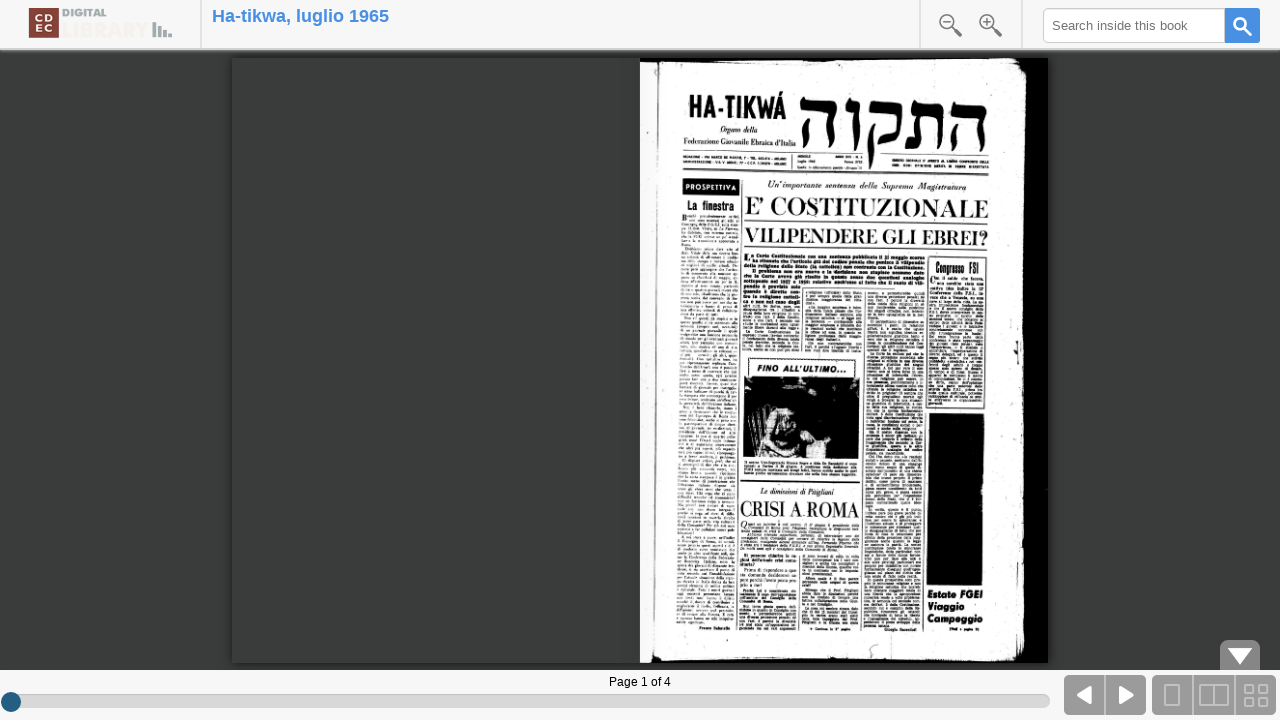

--- FILE ---
content_type: text/html
request_url: https://cdecviewer.xdams.net/riviste/hatikwa/Hatikwa_XIII_num06_lug_1965.html
body_size: 4401
content:
<!DOCTYPE HTML PUBLIC "-//W3C//DTD HTML 4.01//EN" "http://www.w3.org/TR/html4/strict.dtd">
<html>
<head>
<meta charset="utf-8">
<meta name="viewport" content="width=device-width, maximum-scale=1.0" />
<meta name="apple-mobile-web-app-capable" content="yes" />
<meta name="apple-mobile-web-app-status-bar-style" content="black" />
<title>Hatikwa XIII num06 lug</title>
<link rel="stylesheet" type="text/css" href="../../mmenu/dist/css/jquery.mmenu.css"/>
<link rel="stylesheet" type="text/css" href="../../mmenu/dist/addons/navbars/jquery.mmenu.navbars.css"/>
<link rel="stylesheet" type="text/css" href="../../BookReader.css?v=3.1.6" id="BRCSS">
<link rel="stylesheet" type="text/css" href="../../BookReader-ia.css?v=3.1.6" id="BRCSSTheme">
<!--[if lt IE 9]>
<script type="text/javascript" src="../..//includes/excanvas.compiled.js"></script>
<![endif]-->
<script type="text/javascript" src="../../includes/jquery-1.10.2.min.js"></script>
<script type="text/javascript" src="../../jquery-ui-1.12.0.min.js?v=3.1.6"></script>
<script type="text/javascript" src="../../jquery.browser.min.js?v=3.1.6"></script>
<script type="text/javascript" src="../../dragscrollable-br.js?v=3.1.6"></script>
<script type="text/javascript" src="../../jquery.colorbox-min.js"></script>
<script type="text/javascript" src="../../jquery.bt.min.js"></script>
<script type="text/javascript" src="../../mmenu/dist/js/jquery.mmenu.min.js"></script>
<script type="text/javascript" src="../../mmenu/dist/addons/navbars/jquery.mmenu.navbars.min.js"></script>
<script type="text/javascript" src="../../cdec.js"></script>
<script type="text/javascript" src="../../BookReader.js?v=3.1.6"></script>
<script type="text/javascript" src="../../jquery.tabSlideOut.v1.3-min.js"></script>
<script type="text/javascript">
var bookName= "Hatikwa_XIII_num06_lug_1965";
var bookTitle = "Ha-tikwa, luglio 1965"
var bookUrl= "http://digital-library.cdec.it";
var pagine= 4;
var folderPrefix= "hatikwa/Hatikwa_XIII_num06_lug_1965";
var listaImg = ["Hatikwa_XIII_num06_lug_1965_001.jpg","Hatikwa_XIII_num06_lug_1965_002.jpg","Hatikwa_XIII_num06_lug_1965_003.jpg","Hatikwa_XIII_num06_lug_1965_004.jpg"];
var listaWidth = [1689,1637,1585,1663];
var listaHeight = [2500,2500,2500,2500];
</script>
</head>
<body>
<div id="IABookReaderWrapper">
<div id="IABookReaderMessageWrapper" style="display:none;"></div>
<div id="BookReader">
<div class="BookReaderPlaceholder">
Internet Archive BookReader<br/>
<br/>
<div id="br-loading-placeholder"></div>
<script>
(function() {
var el = document.getElementById('br-loading-placeholder');
var loader = document.createElement('img');
loader.src = '../../images/logo.png';
el.appendChild(loader);
})();
</script>
</div>
<noscript>
<p>
The BookReader requires JavaScript to be enabled. Please check that your browser supports JavaScript and that it is enabled in the browser settings.  You can also try one of the <a href="../../https://archive.org/details/birdbookillustra00reedrich"> other formats of the book</a>.
</p>
</noscript>
</div>
</div>
<script>
function throttle(fn, threshhold, scope) {
threshhold || (threshhold = 250);
var last,
deferTimer;
return function () {
var context = scope || this;
var now = +new Date,
args = arguments;
if (last && now < last + threshhold) {
clearTimeout(deferTimer);
deferTimer = setTimeout(function () {
last = now;
fn.apply(context, args);
}, threshhold);
} else {
last = now;
fn.apply(context, args);
}
};
}
var ResizeBookReader;
$(document).ready(function() {
var $IABookReaderWrapper = $('#IABookReaderWrapper');
var $IABookReaderMessageWrapper = $('#IABookReaderMessageWrapper');
var $BookReader = $('#BookReader');
ResizeBookReader = function() {
$BookReader.css({
height: $IABookReaderWrapper.innerHeight() - $IABookReaderMessageWrapper.outerHeight()
});
br.resize();
};
ResizeBookReader();
$(window).resize(throttle(function() {
ResizeBookReader();
}));
$(document).bind('IABookReader:ResizeBookReader', ResizeBookReader);
});
</script>
<script type="text/javascript">
var brConfig = {theme:"ia"};
brConfig["mode"] = 2;
</script>
<script type="text/javascript" src="../../BookReaderJSSimple.js"></script>
<script type="text/javascript" src="../../indiceCDEC.js"></script>
<script type="text/javascript" src="../../analytics.js"></script>
</body>
</html>


--- FILE ---
content_type: image/svg+xml
request_url: https://cdecviewer.xdams.net/images/icon_two_pages.svg
body_size: 977
content:
<?xml version="1.0" encoding="UTF-8" standalone="no"?>
<svg width="58px" height="43px" viewBox="0 0 58 43" version="1.1" xmlns="http://www.w3.org/2000/svg" xmlns:xlink="http://www.w3.org/1999/xlink">
    <!-- Generator: Sketch 39 (31667) - http://www.bohemiancoding.com/sketch -->
    <title>Group 9</title>
    <desc>Created with Sketch.</desc>
    <defs></defs>
    <g id="Page-1" stroke="none" stroke-width="1" fill="none" fill-rule="evenodd">
        <g id="04" transform="translate(-110.000000, -91.000000)">
            <g id="Group-3" transform="translate(111.000000, 92.000000)">
                <g id="Group-9" transform="translate(0.000000, 0.958369)">
                    <rect id="Rectangle-40" stroke="#4990E2" stroke-width="2" x="0" y="0" width="56" height="40" rx="1"></rect>
                    <rect id="Rectangle-42" fill="#4990E2" x="27" y="0" width="2" height="40"></rect>
                </g>
            </g>
        </g>
    </g>
</svg>


--- FILE ---
content_type: application/javascript
request_url: https://cdecviewer.xdams.net/mmenu/dist/addons/navbars/jquery.mmenu.navbars.min.js
body_size: 5371
content:
/*	
 * jQuery mmenu navbar addon
 * mmenu.frebsite.nl
 *
 * Copyright (c) Fred Heusschen
 */
!function(n){var a="mmenu",t="navbars";n[a].addons[t]={setup:function(){var r=this,s=this.opts[t],c=this.conf[t];if(i=n[a].glbl,"undefined"!=typeof s){s instanceof Array||(s=[s]);var o={};n.each(s,function(i){var d=s[i];"boolean"==typeof d&&d&&(d={}),"object"!=typeof d&&(d={}),"undefined"==typeof d.content&&(d.content=["prev","title"]),d.content instanceof Array||(d.content=[d.content]),d=n.extend(!0,{},r.opts.navbar,d);var l=d.position,h=d.height;"number"!=typeof h&&(h=1),h=Math.min(4,Math.max(1,h)),"bottom"!=l&&(l="top"),o[l]||(o[l]=0),o[l]++;var f=n("<div />").addClass(e.navbar+" "+e.navbar+"-"+l+" "+e.navbar+"-"+l+"-"+o[l]+" "+e.navbar+"-size-"+h);o[l]+=h-1;for(var u=0,v=0,p=d.content.length;p>v;v++){var b=n[a].addons[t][d.content[v]]||!1;b?u+=b.call(r,f,d,c):(b=d.content[v],b instanceof n||(b=n(d.content[v])),f.append(b))}u+=Math.ceil(f.children().not("."+e.btn).length/h),u>1&&f.addClass(e.navbar+"-content-"+u),f.children("."+e.btn).length&&f.addClass(e.hasbtns),f.prependTo(r.$menu)});for(var d in o)r.$menu.addClass(e.hasnavbar+"-"+d+"-"+o[d])}},add:function(){e=n[a]._c,r=n[a]._d,s=n[a]._e,e.add("close hasbtns")},clickAnchor:function(n,a){}},n[a].configuration[t]={breadcrumbSeparator:"/"},n[a].configuration.classNames[t]={};var e,r,s,i}(jQuery),/*	
 * jQuery mmenu navbar addon breadcrumbs content
 * mmenu.frebsite.nl
 *
 * Copyright (c) Fred Heusschen
 */
function(n){var a="mmenu",t="navbars",e="breadcrumbs";n[a].addons[t][e]=function(t,e,r){var s=n[a]._c,i=n[a]._d;s.add("breadcrumbs separator");var c=n('<span class="'+s.breadcrumbs+'" />').appendTo(t);this.bind("init",function(a){a.removeClass(s.hasnavbar).each(function(){for(var a=[],t=n(this),e=n('<span class="'+s.breadcrumbs+'"></span>'),c=n(this).children().first(),o=!0;c&&c.length;){c.is("."+s.panel)||(c=c.closest("."+s.panel));var d=c.children("."+s.navbar).children("."+s.title).text();a.unshift(o?"<span>"+d+"</span>":'<a href="#'+c.attr("id")+'">'+d+"</a>"),o=!1,c=c.data(i.parent)}e.append(a.join('<span class="'+s.separator+'">'+r.breadcrumbSeparator+"</span>")).appendTo(t.children("."+s.navbar))})});var o=function(){c.html(this.$pnls.children("."+s.current).children("."+s.navbar).children("."+s.breadcrumbs).html())};return this.bind("openPanel",o),this.bind("init",o),0}}(jQuery),/*	
 * jQuery mmenu navbar addon close content
 * mmenu.frebsite.nl
 *
 * Copyright (c) Fred Heusschen
 */
function(n){var a="mmenu",t="navbars",e="close";n[a].addons[t][e]=function(t,e){var r=n[a]._c,s=n[a].glbl,i=n('<a class="'+r.close+" "+r.btn+'" href="#" />').appendTo(t),c=function(n){i.attr("href","#"+n.attr("id"))};return c.call(this,s.$page),this.bind("setPage",c),-1}}(jQuery),/*	
 * jQuery mmenu navbar addon next content
 * mmenu.frebsite.nl
 *
 * Copyright (c) Fred Heusschen
 */
function(n){var a="mmenu",t="navbars",e="next";n[a].addons[t][e]=function(e,r){var s,i,c=n[a]._c,o=n('<a class="'+c.next+" "+c.btn+'" href="#" />').appendTo(e),d=function(n){n=n||this.$pnls.children("."+c.current);var a=n.find("."+this.conf.classNames[t].panelNext);s=a.attr("href"),i=a.html(),o[s?"attr":"removeAttr"]("href",s),o[s||i?"removeClass":"addClass"](c.hidden),o.html(i)};return this.bind("openPanel",d),this.bind("init",function(){d.call(this)}),-1},n[a].configuration.classNames[t].panelNext="Next"}(jQuery),/*	
 * jQuery mmenu navbar addon prev content
 * mmenu.frebsite.nl
 *
 * Copyright (c) Fred Heusschen
 */
function(n){var a="mmenu",t="navbars",e="prev";n[a].addons[t][e]=function(e,r){var s=n[a]._c,i=n('<a class="'+s.prev+" "+s.btn+'" href="#" />').appendTo(e);this.bind("init",function(n){n.removeClass(s.hasnavbar).children("."+s.navbar).addClass(s.hidden)});var c,o,d=function(n){if(n=n||this.$pnls.children("."+s.current),!n.hasClass(s.vertical)){var a=n.find("."+this.conf.classNames[t].panelPrev);a.length||(a=n.children("."+s.navbar).children("."+s.prev)),c=a.attr("href"),o=a.html(),i[c?"attr":"removeAttr"]("href",c),i[c||o?"removeClass":"addClass"](s.hidden),i.html(o)}};return this.bind("openPanel",d),this.bind("init",function(){d.call(this)}),-1},n[a].configuration.classNames[t].panelPrev="Prev"}(jQuery),/*	
 * jQuery mmenu navbar addon searchfield content
 * mmenu.frebsite.nl
 *
 * Copyright (c) Fred Heusschen
 */
function(n){var a="mmenu",t="navbars",e="searchfield";n[a].addons[t][e]=function(t,e){var r=n[a]._c,s=n('<div class="'+r.search+'" />').appendTo(t);return"object"!=typeof this.opts.searchfield&&(this.opts.searchfield={}),this.opts.searchfield.add=!0,this.opts.searchfield.addTo=s,0}}(jQuery),/*	
 * jQuery mmenu navbar addon title content
 * mmenu.frebsite.nl
 *
 * Copyright (c) Fred Heusschen
 */
function(n){var a="mmenu",t="navbars",e="title";n[a].addons[t][e]=function(e,r){var s,i,c=n[a]._c,o=n('<a class="'+c.title+'" />').appendTo(e),d=function(n){if(n=n||this.$pnls.children("."+c.current),!n.hasClass(c.vertical)){var a=n.find("."+this.conf.classNames[t].panelTitle);a.length||(a=n.children("."+c.navbar).children("."+c.title)),s=a.attr("href"),i=a.html()||r.title,o[s?"attr":"removeAttr"]("href",s),o[s||i?"removeClass":"addClass"](c.hidden),o.html(i)}};return this.bind("openPanel",d),this.bind("init",function(n){d.call(this)}),0},n[a].configuration.classNames[t].panelTitle="Title"}(jQuery);

--- FILE ---
content_type: application/javascript
request_url: https://cdecviewer.xdams.net/jquery.tabSlideOut.v1.3-min.js
body_size: 2914
content:
(function(a){a.fn.tabSlideOut=function(k){var e=a.extend({tabHandle:".handle",speed:300,action:"click",tabLocation:"left",topPos:"200px",leftPos:"20px",fixedPosition:false,positioning:"absolute",pathToTabImage:null,imageHeight:null,imageWidth:null,onLoadSlideOut:false},k||{});e.tabHandle=a(e.tabHandle);var f=this;if(e.fixedPosition===true){e.positioning="fixed"}else{e.positioning="absolute"}if(document.all&&!window.opera&&!window.XMLHttpRequest){e.positioning="absolute"}if(e.pathToTabImage!=null){e.tabHandle.css({background:"url("+e.pathToTabImage+") no-repeat",width:e.imageWidth,height:e.imageHeight})}e.tabHandle.css({display:"block",textIndent:"-99999px",outline:"none",position:"absolute"});f.css({"line-height":"1",position:e.positioning});var i={containerWidth:parseInt(f.outerWidth(),10)+"px",containerHeight:parseInt(f.outerHeight(),10)+"px",tabWidth:parseInt(e.tabHandle.outerWidth(),10)+"px",tabHeight:parseInt(e.tabHandle.outerHeight(),10)+"px"};if(e.tabLocation==="top"||e.tabLocation==="bottom"){f.css({left:e.leftPos});e.tabHandle.css({right:0})}if(e.tabLocation==="top"){f.css({top:"-"+i.containerHeight});e.tabHandle.css({bottom:"-"+i.tabHeight})}if(e.tabLocation==="bottom"){f.css({bottom:"-"+i.containerHeight,position:"fixed"});e.tabHandle.css({top:"-"+i.tabHeight})}if(e.tabLocation==="left"||e.tabLocation==="right"){f.css({height:i.containerHeight,top:e.topPos});e.tabHandle.css({top:0})}if(e.tabLocation==="left"){f.css({left:"-"+i.containerWidth});e.tabHandle.css({right:"-"+i.tabWidth})}if(e.tabLocation==="right"){f.css({right:"-"+i.containerWidth});e.tabHandle.css({left:"-"+i.tabWidth});a("html").css("overflow-x","hidden")}e.tabHandle.click(function(l){l.preventDefault()});var d=function(){if(e.tabLocation==="top"){f.animate({top:"-"+i.containerHeight},e.speed).removeClass("open")}else{if(e.tabLocation==="left"){f.animate({left:"-"+i.containerWidth},e.speed).removeClass("open")}else{if(e.tabLocation==="right"){f.animate({right:"-"+i.containerWidth},e.speed).removeClass("open")}else{if(e.tabLocation==="bottom"){f.animate({bottom:"-"+i.containerHeight},e.speed).removeClass("open")}}}}};var g=function(){if(e.tabLocation=="top"){f.animate({top:"-3px"},e.speed).addClass("open")}else{if(e.tabLocation=="left"){f.animate({left:"-3px"},e.speed).addClass("open")}else{if(e.tabLocation=="right"){f.animate({right:"-3px"},e.speed).addClass("open")}else{if(e.tabLocation=="bottom"){f.animate({bottom:"-3px"},e.speed).addClass("open")}}}}};var c=function(){f.click(function(l){l.stopPropagation()});a(document).click(function(){d()})};var j=function(){e.tabHandle.click(function(l){if(f.hasClass("open")){d()}else{g()}});c()};var h=function(){f.hover(function(){g()},function(){d()});e.tabHandle.click(function(l){if(f.hasClass("open")){d()}});c()};var b=function(){d();setTimeout(g,500)};if(e.action==="click"){j()}if(e.action==="hover"){h()}if(e.onLoadSlideOut){b()}}})(jQuery);

--- FILE ---
content_type: image/svg+xml
request_url: https://cdecviewer.xdams.net/images/icon_thumbnails.svg
body_size: 1257
content:
<?xml version="1.0" encoding="UTF-8" standalone="no"?>
<svg width="45px" height="42px" viewBox="0 0 45 42" version="1.1" xmlns="http://www.w3.org/2000/svg" xmlns:xlink="http://www.w3.org/1999/xlink">
    <!-- Generator: Sketch 39 (31667) - http://www.bohemiancoding.com/sketch -->
    <title>Group 6</title>
    <desc>Created with Sketch.</desc>
    <defs></defs>
    <g id="Page-1" stroke="none" stroke-width="1" fill="none" fill-rule="evenodd">
        <g id="04" transform="translate(-197.000000, -92.000000)" stroke="#4990E2" stroke-width="2">
            <g id="Group" transform="translate(192.000000, 93.000000)">
                <g id="Group-6" transform="translate(6.000000, 0.000000)">
                    <rect id="Rectangle-40" x="0" y="0" width="15.6099421" height="15.2380952" rx="1"></rect>
                    <rect id="Rectangle-40" x="26.6666667" y="0" width="15.6099421" height="15.2380952" rx="1"></rect>
                    <rect id="Rectangle-40" x="0" y="24.7619048" width="15.6099421" height="15.2380952" rx="1"></rect>
                    <rect id="Rectangle-40" x="26.6666667" y="24.7619048" width="15.6099421" height="15.2380952" rx="1"></rect>
                </g>
            </g>
        </g>
    </g>
</svg>


--- FILE ---
content_type: image/svg+xml
request_url: https://cdecviewer.xdams.net/images/icon_share.svg
body_size: 1485
content:
<?xml version="1.0" encoding="UTF-8" standalone="no"?>
<svg width="23px" height="20px" viewBox="0 0 23 20" version="1.1" xmlns="http://www.w3.org/2000/svg" xmlns:xlink="http://www.w3.org/1999/xlink">
    <!-- Generator: Sketch 39 (31667) - http://www.bohemiancoding.com/sketch -->
    <title>share</title>
    <desc>Created with Sketch.</desc>
    <defs></defs>
    <g id="Page-1" stroke="none" stroke-width="1" fill="none" fill-rule="evenodd">
        <g id="03" transform="translate(-11.000000, -331.000000)" fill="#245E83">
            <g id="share" transform="translate(11.000000, 331.000000)">
                <g id="Group">
                    <path d="M2.32531041,19.4251339 C1.04336742,19.4251339 0,18.328648 0,16.9798489 L0,4.06471403 C0,2.71660181 1.04336742,1.61988688 2.32531041,1.61988688 L15.2720416,1.61988688 L9.43770136,4.09310498 L2.32576833,4.09310498 L2.37751312,16.979391 L15.9648724,16.950771 L15.9128986,15.2097647 L18.2915566,13.3684742 L18.2915566,16.9796199 C18.2915566,18.328648 17.2481891,19.4251339 15.9648724,19.4251339 L2.32531041,19.4251339 Z" id="Shape"></path>
                    <path d="M15.860238,9.33581448 C10.3061439,9.29986787 6.15602805,12.5645982 6.15602805,12.5645982 C6.15602805,12.5645982 6.8135991,5.34322262 15.877181,3.56283529 L15.877181,0 L22.8959276,6.62470769 L19.4830606,9.83586154 L15.877181,13.2393412 L15.860238,9.33581448 Z" id="Shape"></path>
                </g>
            </g>
        </g>
    </g>
</svg>